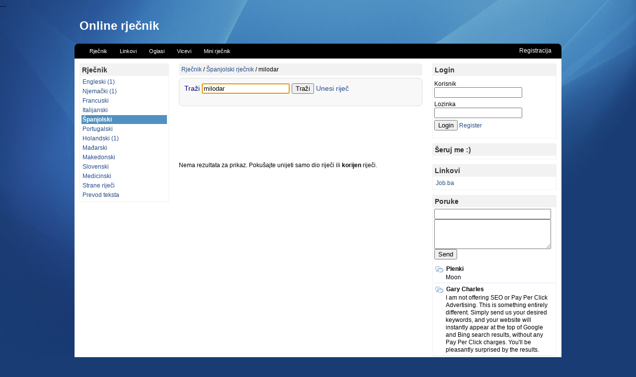

--- FILE ---
content_type: text/html; charset=UTF-8
request_url: http://onlinerjecnik.com/rjecnik/spanjolski/milodar
body_size: 3851
content:
...<!DOCTYPE html PUBLIC "-//W3C//DTD XHTML 1.0 Transitional//EN" "http://www.w3.org/TR/xhtml1/DTD/xhtml1-transitional.dtd">
<html xmlns="http://www.w3.org/1999/xhtml">
<head>
<meta name="robots" content="index,follow"/>
<link rel="icon" href="//onlinerjecnik.com/favicon.ico" type="image/x-icon"/>
<meta name="google-site-verification" content="tPsYhqfp7m71vvSABcCrKI12BBkR6iYNM2D9lf_FWLo"/>
<meta name="msvalidate.01" content="308C6BC1714D37029C7E4B0F183ECEFF"/>
<meta http-equiv="Content-Type" content="text/html; charset=utf-8"/>
<link rel="stylesheet" type="text/css" href="//onlinerjecnik.com/theme/new/style-v1.css"/>
<script async="async" type="text/javascript" src="//onlinerjecnik.com/script.min.js"></script>
<meta name="viewport" content="width=device-width; initial-scale=1.0; maximum-scale=1.0;">

<!--Content generated by Yupi-Cms, yupi-cms.com ligthweight cms-->
<!--begin header-->
<title>&Scaron;panjolski rječnik</title>
<meta http-equiv="content-type" content="text/html; charset=utf-8" />
<meta name="keywords" content="&Scaron;panjolski  rječnik." />
<meta name="description" content="&Scaron;panjolski  rječnik, online rječnik sa mogućno&scaron;ću pretraživanja i listanja &scaron;panjolskog, engleskog, njemačkog i drugih rječnika." />
<script>
var BASE_URL = "//onlinerjecnik.com/";
</script>


<script type='text/javascript' src='//onlinerjecnik.com/script/jquery/jquery.js'></script>


<!--end of header-->
<style>
</style>
</head>
<body>

<div id='Page'>
<div id='PageHeader'>
<div class='inner'>
<div id="logo">
<h1>
<a href="//onlinerjecnik.com" style="color: white;">Online rječnik</a>
</h1>
<span style='color:#eee'></span>
</div>
</div>
<div id="menu" class='inner menu'>
<div class="menuTabs">
<ul id="tabs">
<li><a href='//onlinerjecnik.com/'  title=''><span>Rječnik</span></a></li><li><a href='//onlinerjecnik.com/links'  title=''><span>Linkovi</span></a></li><li><a href='//onlinerjecnik.com/oglasi'  title=''><span>Oglasi</span></a></li><li><a href='//onlinerjecnik.com/vicevi'  title=''><span>Vicevi</span></a></li><li><a href='//onlinerjecnik.com/rjecnik/mini'  title=''><span>Mini rječnik</span></a></li></ul>
</div>

<div class='userInfo'>
<a href="//onlinerjecnik.com/login/register" >Registracija</a>                            </div>
</div>
</div>


<div id='PageContent'>
<div class='inner'>

<div id='Sidebar' class='sidebar'>
<div class='panelheader'></div>
<div class='panelcontainer'>
<div class="panel_a">
<div class='frame'>
<div class='title'><h2><span>Rječnik</span></h2></div>
<div class='frame-inner'>
<ul class='wmenu'><li ><a  href='//onlinerjecnik.com/rjecnik/engleski/milodar'>Engleski (1)</a></li><li ><a  href='//onlinerjecnik.com/rjecnik/njemacki/milodar'>Njemački (1)</a></li><li ><a  href='//onlinerjecnik.com/rjecnik/francuski/milodar'>Francuski</a></li><li ><a  href='//onlinerjecnik.com/rjecnik/italijanski/milodar'>Italijanski</a></li><li  class='selected'><a  href='//onlinerjecnik.com/rjecnik/spanjolski/milodar'>&Scaron;panjolski</a></li><li ><a  href='//onlinerjecnik.com/rjecnik/portugalski/milodar'>Portugalski</a></li><li ><a  href='//onlinerjecnik.com/rjecnik/holandski/milodar'>Holandski (1)</a></li><li ><a  href='//onlinerjecnik.com/rjecnik/madjarski/milodar'>Mađarski</a></li><li ><a  href='//onlinerjecnik.com/rjecnik/makedonski/milodar'>Makedonski</a></li><li ><a  href='//onlinerjecnik.com/rjecnik/slovenski/milodar'>Slovenski</a></li><li ><a  href='//onlinerjecnik.com/rjecnik/medicinski/milodar'>Medicinski</a></li><li ><a  href='//onlinerjecnik.com/rjecnik/strane-rijeci/milodar'>Strane riječi</a></li><li ><a  href='//onlinerjecnik.com/rjecnik/prevod'>Prevod teksta</a></li></ul>
</div>
</div>
<script async src="//pagead2.googlesyndication.com/pagead/js/adsbygoogle.js"></script>
<!-- Responsive -->
<ins class="adsbygoogle responsive-left-ws"
style="display:block"
data-ad-client="ca-pub-2938303286347856"
data-ad-slot="7135114267"
data-ad-format="auto"></ins>
<script>
(adsbygoogle = window.adsbygoogle || []).push({});
</script>                    </div>
<div style='clear:both'></div>
</div>
<div class='panelfooter'></div>
</div>

<div id='Content' class='content'>
<div>
</div>

<div class='navigation'>
<div class='breedChumber'><a href='//onlinerjecnik.com' title=''>Rječnik</a> / <a href='//onlinerjecnik.com/rjecnik/spanjolski' title=''>&Scaron;panjolski rječnik</a> / <span>milodar</span>  </div>                </div>

<!-- Navigation -->
<div id="mobile-navigation">
<div id="title-bar2">
<h2>&Scaron;panjolski rječnik</h2>
</div>
<nav id="slide-menu" style="display: none">
<ul>
<li class="events"><a href="//onlinerjecnik.com/rjecnik/engleski">Engleski</a></li>
<li class="events"><a href="//onlinerjecnik.com/rjecnik/njemacki">Njemački</a></li>
<li class="events"><a href="//onlinerjecnik.com/rjecnik/francuski">Francuski</a></li>
<li class="events"><a href="//onlinerjecnik.com/rjecnik/italijanski">Italijanski</a></li>
<li class="events"><a href="//onlinerjecnik.com/rjecnik/spanjolski">&Scaron;panjolski</a></li>
<li class="events"><a href="//onlinerjecnik.com/rjecnik/portugalski">Portugalski</a></li>
<li class="events"><a href="//onlinerjecnik.com/rjecnik/holandski">Holandski</a></li>
<li class="events"><a href="//onlinerjecnik.com/rjecnik/madjarski">Mađarski</a></li>
<li class="events"><a href="//onlinerjecnik.com/rjecnik/makedonski">Makedonski</a></li>
<li class="events"><a href="//onlinerjecnik.com/rjecnik/slovenski">Slovenski</a></li>
<li class="events"><a href="//onlinerjecnik.com/rjecnik/medicinski">Medicinski</a></li>
<li class="events"><a href="//onlinerjecnik.com/rjecnik/strane-rijeci">Strane riječi</a></li>
</ul>
</nav>
</div>

<div class='rjecnikForm'>
<form action="//onlinerjecnik.com/rjecnik/spanjolski" method="post">
<label>Traži </label>
<input type="text" value="milodar" name="find" id="idFind" class="rjecnikInput"/>
<input type="submit" value="Traži" class="rjecnikFind"/>
<a href='//onlinerjecnik.com/rjecnik/unos/spanjolski'>Unesi riječ</a>
</form>
</div>
<div style='margin-top:30px;margin-bottom:20px'>
<center>

<script type="text/javascript"><!--
google_ad_client = "pub-2938303286347856";
/* 468x60, created 6/21/09 */
google_ad_slot = "8416686893";
google_ad_width = 468;
google_ad_height = 60;
//-->
</script>
<script type="text/javascript"
src="http://pagead2.googlesyndication.com/pagead/show_ads.js">
</script>
</center>
</div>
<div>
</div>


<div class="no-results">

Nema rezultata za prikaz. Pokušajte unijeti samo dio riječi ili <strong>korijen</strong> riječi.

</div>


<br />


<div>
<div style='margin-top:100px'>
<center>
<script type="text/javascript"><!--
google_ad_client = "pub-2938303286347856";
/* 336x280, created 10/15/08 */
google_ad_slot = "7016926967";
google_ad_width = 336;
google_ad_height = 280;
//-->
</script>
<script type="text/javascript"
src="http://pagead2.googlesyndication.com/pagead/show_ads.js">
</script>

</center>
</div>
</div>



<br/>
<br/>

<div style='clear:both'></div>
</div>

<div id='Sidebar' class='sidebar rightsidebar'>
<div class='panelcontainer'>
<div class="panel_b"><div class='frame'>
<div class='title'><h2><span>Login</span></h2></div>
<div class='frame-inner'>
<form class='loginForm' method="post" action="//onlinerjecnik.com/_panel/loginpanel/login">
<input type='hidden' name='url' value="http://onlinerjecnik.com/rjecnik/spanjolski/milodar"/>

<div class='loginUserFrame'>Korisnik</div>
<div><input type='text' name='username'/></div>

<div class='loginPasswordFrame'>Lozinka</div>
<div><input type='password' name='password'/></div>

<input class='button' type='submit' value='Login' name='Login'/>

<a class='loginRegisterLink' href='//onlinerjecnik.com/login/register'>Register</a>

</form></div>
</div>
<div class='frame'>
<div class='title'><h2><span>&Scaron;eruj me :)</span></h2></div>
<div class='frame-inner'>

<!-- AddThis Button BEGIN -->
<div class="addthis_toolbox addthis_default_style addthis_32x32_style">
<a class="addthis_button_preferred_1"></a>
<a class="addthis_button_preferred_2"></a>
<a class="addthis_button_preferred_3"></a>
<a class="addthis_button_preferred_4"></a>
<a class="addthis_button_compact"></a>
<a class="addthis_counter addthis_bubble_style"></a>
</div>
<script type="text/javascript">var addthis_config = {"data_track_clickback":true};</script>
<script type="text/javascript" src="http://s7.addthis.com/js/250/addthis_widget.js#pubid=edin.o"></script>
<!-- AddThis Button END --></div>
</div>
<div class='frame'>
<div class='title'><h2><span>Linkovi</span></h2></div>
<div class='frame-inner'>
<div class='links'>
<div class='weblink'>
<a href='http://www.job.ba' target='_blank' title=''>
<span>Job.ba</span>
</a>
</div>
</div></div>
</div>
<div class='frame'>
<div class='title'><h2><span>Poruke</span></h2></div>
<div class='frame-inner'>
<script type='text/javascript' src='//onlinerjecnik.com/panels/shoutbox/shoutbox.js'></script>



<div id='sb_post'>
<div id='shoutBoxErrorMessage'></div>
<form method='post'>

<div><input type='text' class='ShoutBoxName' id='shoutBoxName'/></div>
<div><textarea class='textedit' name='sb_text' id='shoutBoxText'></textarea></div>
<div><input name='btnShoutBoxAdd' type='button' value='Send' class='sb-btn' onclick='shoutBoxPostMessage();'/></div>

</form>
<div id="shoutBoxMessageList">
<div>Plenki</div><p>Moon</p><div>Gary Charles</div><p>I am not offering SEO or Pay Per Click Advertising. This is something entirely different. Simply send us your desired keywords, and your website will instantly appear at the top of Google and Bing search results, without any Pay Per Click charges. You'll be pleasantly surprised by the results.</p><div>bro</div><p>Radi?</p><div>gimnazijalac</div><p>odustajem od njemačkog... dosta mi je <img src='//onlinerjecnik.com/resource/images/smileys/smiley2.gif' border='0' style='border:0;padding:0px' /></p><div>???</div><p>Ovo sajt jo&scaron; pre Hrista zvanog Google translate</p><div>dobio moj brat</div><p>od jednog onako ....... zna&scaron;</p><div>brat</div><p>Hojooooj pet kila nutele</p><div>stojak</div><p>majmuneeeeeeeeeeeeeee</p><div>giga nigga</div><p>vi ste ni&scaron;ta naspram mene male sigme</p><div>skibidi</div><p>ispod kreveta sam ti pookie bear (dobicu keca iz biologije sutra)</p><div>gyattler</div><p>gyattler ce vas sve dirati</p><div>sigma</div><p>imam najveci rizz</p><div>jejethehedonist</div><p>je bila ovdje <img src='//onlinerjecnik.com/resource/images/smileys/smiley6.gif' border='0' style='border:0;padding:0px' /></p><div>cek</div><p>kaj</p><div>FORZA RAGAZZI</div><p>FORZA RAGAZZI</p></div>

<div align='center'><a class='shoutBoxShowAll' href='//onlinerjecnik.com/shoutbox'>Show all</a></div></div></div>
</div>
</div>
<div style='clear:both'></div>
</div>
</div>

<div style='clear:both'></div>

<div id='PreFooter'>
<div class='links-list'>
<a href='http://www.sjedi5.hr' target='_blank' title=''>
sjedi5.hr</a>
|
<a href='http://www.netsanovnik.net/' target='_blank' title=''>
netsanovnik.net</a>
|
<a href='http://www.strani-jezik.com/' target='_blank' title=''>
strani-jezik.com</a>
|
<a href='http://www.cesarina.net' target='_blank' title=''>
cesarina.net</a>
</div>            </div>
</div>
</div>

<div id='PageFooter'>
<div class='inner'>
Render in 0.0316 sec.        </div>
</div>

</div>

<script type="text/javascript">
var _gaq = _gaq || [];
_gaq.push(['_setAccount', 'UA-1575968-6']);
_gaq.push(['_trackPageview']);

(function() {
var ga = document.createElement('script'); ga.type = 'text/javascript'; ga.async = true;
ga.src = ('https:' == document.location.protocol ? 'https://ssl' : 'http://www') + '.google-analytics.com/ga.js';
var s = document.getElementsByTagName('script')[0]; s.parentNode.insertBefore(ga, s);
})();
</script></body>

<script>
$(function(){ $("#idFind").focus(); });
function showMenu(){$("#slide-menu").slideToggle("fast");}
$(function(){
$("#title-bar2").click(showMenu);
});
</script>
</html>

--- FILE ---
content_type: text/html; charset=utf-8
request_url: https://www.google.com/recaptcha/api2/aframe
body_size: 267
content:
<!DOCTYPE HTML><html><head><meta http-equiv="content-type" content="text/html; charset=UTF-8"></head><body><script nonce="zfKDLNclqFcwFkDS7Tiu6g">/** Anti-fraud and anti-abuse applications only. See google.com/recaptcha */ try{var clients={'sodar':'https://pagead2.googlesyndication.com/pagead/sodar?'};window.addEventListener("message",function(a){try{if(a.source===window.parent){var b=JSON.parse(a.data);var c=clients[b['id']];if(c){var d=document.createElement('img');d.src=c+b['params']+'&rc='+(localStorage.getItem("rc::a")?sessionStorage.getItem("rc::b"):"");window.document.body.appendChild(d);sessionStorage.setItem("rc::e",parseInt(sessionStorage.getItem("rc::e")||0)+1);localStorage.setItem("rc::h",'1763313165797');}}}catch(b){}});window.parent.postMessage("_grecaptcha_ready", "*");}catch(b){}</script></body></html>